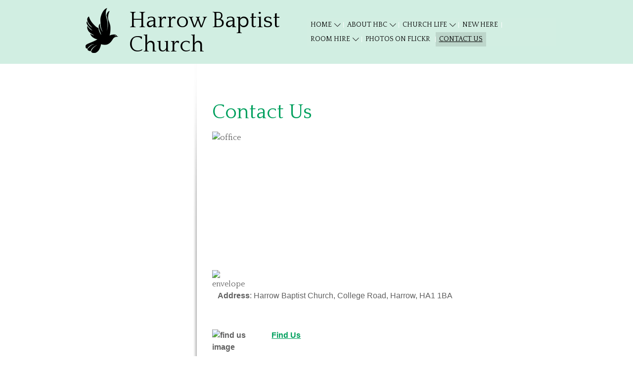

--- FILE ---
content_type: text/html
request_url: https://www.harrow-baptist.org.uk/356762111186.htm
body_size: 2348
content:
<!DOCTYPE html>
<html class="no-js">

<head>
<meta http-equiv="Content-Type" content="text/html; charset=UTF-8" />
<meta name="viewport" content="width=device-width, initial-scale=1">
<title>Contact Us - Harrow Baptist Church</title>
<script src="https://ajax.googleapis.com/ajax/libs/jquery/1.8.3/jquery.min.js"></script>
<script src="https://t.y73.org/js/master.js"></script>
<meta name="description" content="Harrow Baptist Church a town centre church open throughout the week with a welcome for all" />
<meta name="keywords" content="church,rooms,hire,function,concert,hall,charity,meeting,rent,public" />

<link rel="stylesheet" type="text/css" href="https://t.y73.org/2/1/1/0/styles-84f3c1.css?v=1765316510470" />

<script src='https://t.y73.org/2/1/1/0/modernizr.min.js'></script>

<!-- Google Fontery-->
<link href='https://fonts.googleapis.com/css?family=Quattrocento:400,700' rel='stylesheet' type='text/css'>
<link rel="stylesheet" href="https://maxcdn.bootstrapcdn.com/font-awesome/4.3.0/css/font-awesome.min.css">

<!-- Responsive nav -->
<!--[if gt IE 8]>
<link rel='stylesheet' href='https://t.y73.org/2/1/1/0/responsive-nav.css'>
<script src='https://t.y73.org/2/1/1/0/responsive-nav.min.js'></script>
<![endif]-->
<!--[if !IE]> -->
<link rel='stylesheet' href='https://t.y73.org/2/1/1/0/responsive-nav.css'>
<script src='https://t.y73.org/2/1/1/0/responsive-nav.min.js'></script>
<!-- <![endif]-->

<!--[if lte IE 8]>
<script src='https://t.y73.org/2/1/1/0/respond.js'></script>
<![endif]-->
<link rel="stylesheet" type="text/css" href="stylesheet.css?v=1765316510470" /><style type='text/css'></style>
</head>

<body class="page-5d819143 parent-00000000  t-2110">
<div id="wrapper">
<header role="banner" id="banner">
	<div class="container">
		<nav class="nav-collapse">
		<ul><li><a href='welcome.htm'>Home</a></li> <li><a href='abouthbc.htm'>About HBC</a></li> <li><a href='churchlife.htm'>Church Life</a></li> <li><a href='newhere.htm'>New Here</a></li> <li><a href='roomhire.htm'>Room Hire</a></li> <li><a href='https://www.flickr.com/photos/140514054@N07/albums/with/72157665268985613' target='_blank'>Photos on Flickr&nbsp;</a></li> <li class='current'><span>Contact Us</span><!--bbt_menu2--></li> </ul>
		</nav>
		<a href="#" class="homelink">
				<h1><img src="https://t.y73.org/2/1/1/0/logo.png" alt=""> Harrow Baptist Church</h1>
		</a>
	</div>
</header>
<div class="container">
<div class="content_main">
	<h1>Contact Us</h1><p><img src="https://docs-eu.livesiteadmin.com/99eed3ec-1559-4e7f-916c-941c837ee80f/e44c5884282ee8b0feee714eb3fac457.jpg" alt="office" title="office" align="left" border="0" width="400" height="266" style="margin-left: 0px; margin-right: 0px;"><br></p><p><br></p><p><br></p><p><br></p><p><br></p><p><br></p><p><br></p><p><img src="https://docs-eu.livesiteadmin.com/99eed3ec-1559-4e7f-916c-941c837ee80f/43aae99f06158060ecaa0f16f87b2878.jpg" alt="envelope " title="envelope " align="left" border="0" width="80" height="80" style="margin-left: 0px; margin-right: 0px;"><br></p><p><b><font face="Arial">&nbsp; &nbsp;</font></b><b style="font-size: 16px; line-height: 1.5;"><font face="Arial">Address</font></b><font face="Arial" style="line-height: 1.5; ">: Harrow Baptist Church, College Road, Harrow, HA1
1BA</font></p><p><font face="Arial" style="line-height: 1.5; "><br></font></p><p><font face="Arial"><b>&nbsp;<img src="https://docs-eu.livesiteadmin.com/99eed3ec-1559-4e7f-916c-941c837ee80f/5487bb67da24dc94d8fe6b5a30ff6275.jpg" alt="find us image" title="find us image" align="left" border="0" width="100" height="77" style="margin-left: 0px; margin-right: 0px;"> &nbsp; &nbsp;<a href="findus.htm">Find Us</a></b>&nbsp;</font></p><p>



</p><p><font face="Arial"><b><br></b></font></p><p><font face="Arial"><b><br></b></font></p><p><b style="font-family: Arial; font-size: 16px; line-height: 1.5;"><img src="https://docs-eu.livesiteadmin.com/99eed3ec-1559-4e7f-916c-941c837ee80f/85d0223e4d369e7f06f2063e034b4abe.jpg" alt="telephone image" title="telephone image" align="left" border="0" width="80" height="150" style="margin-left: 0px; margin-right: 0px;">Telephone:</b><span style="font-family: Arial; font-size: 16px; line-height: 1.5;"> 020 8863 7837</span><br></p><p><font face="Arial">The church office is open most mornings Monday to Friday.&nbsp; When we are not available please leave a message on the&nbsp;answer phone&nbsp;and we will get back to you as soon as we can.&nbsp;<br></font></p><p><font face="Arial"><br></font></p><p><b style="font-family: Arial; font-size: 16px; line-height: 1.5;">&nbsp;e mail</b><span style="font-family: Arial; font-size: 16px; line-height: 1.5;">&nbsp;</span><font face="Arial"><b>&nbsp;&nbsp;<img src="https://docs-eu.livesiteadmin.com/99eed3ec-1559-4e7f-916c-941c837ee80f/cd2e918a5bd72b2142054caa797122fb.jpg" alt="e mail logo" title="e mail logo" align="left" border="0" width="80" height="100" style="margin-left: 0px; margin-right: 0px;"></b></font></p><p><font face="Arial"><br></font></p><p><span style="font-family: Arial; font-size: 16px; line-height: 1.5;"><br>General enquiries :&nbsp;</span><span style="font-family: Arial; font-size: 16px; line-height: 1.5;">office &nbsp; &nbsp; &nbsp; &nbsp; &nbsp;&nbsp;</span><font face="Arial"><a href="javascript:safeMail('hbc1office','aol.com')">hbc1office@aol.com</a></font><br></p><p><font face="Arial">Room Bookings : office manager &nbsp;<a href="javascript:safeMail('hbc1manager','aol.com')">hbc1manager@aol.com</a></font></p><p><b style="font-family: Arial; font-size: 16px; line-height: 1.5;">Charity Number &nbsp;</b><span style="font-family: Arial; font-size: 16px; line-height: 1.5;">1129832</span></p><p><b style="font-family: Arial; font-size: 16px; line-height: 1.5;">Webmaster:</b><span style="font-family: Arial; font-size: 16px; line-height: 1.5;">&nbsp; </span><span style="font-family: Arial; font-size: 16px; line-height: 1.5;">Any
feedback about this website and to report broken links is most welcome.</span><span style="font-family: Arial; font-size: 16px; line-height: 1.5;">&nbsp;
</span><span style="font-family: Arial; font-size: 16px; line-height: 1.5;">Please </span><span style="font-family: Arial; line-height: 1.5; ">email</span><span style="font-family: Arial; font-size: 16px; line-height: 1.5;"> the webmaster</span><span style="font-family: Arial; font-size: 16px; line-height: 1.5;">&nbsp; <a href="javascript:safeMail('hbcwebmaster','hotmail.co.uk')">hbcwebmaster@hotmail.co.uk</a></span></p><p><font face="Arial"><a href="https://docs-eu.livesiteadmin.com/99eed3ec-1559-4e7f-916c-941c837ee80f/data-protection-policy--aj-1.5.18.pdf" target="_self">Data Protection Policy</a></font><br></p><p><a href="privacynotice.htm" target="_self">Privacy Notice</a><br></p><p></p>
</div>
<div class="content_sub">
	<nav>
		<!--bbt_menu2-->
	</nav>
</div>
</div>
<footer role="contentinfo" id="sitefooter">
	<div class="container">
		<!--<div class="one">
			<h3>Follow Us</h3>
			<ul class="social">
				<li class="pinterest"><a href="https://www.facebook.com/church.website"><i class="fa fa-pinterest"></i><span> Pinterest</span></a></li>
				<li class="youtube"><a href="https://www.facebook.com/church.website"><i class="fa fa-youtube"></i><span> YouTube</span></a></li>
				<li class="facebook"><a href="https://www.facebook.com/church.website"><i class="fa fa-facebook"></i><span> Facebook</span></a></li>
				<li class="twitter"><a href="https://twitter.com/church123"><i class="fa fa-twitter"></i><span> Twitter</span></a></li>
			</ul>
		</div>-->
		<div class="two">
			<h3>Find Us</h3>
			<address>
				<p class='address1'>College Road&nbsp;</p><p class='address3'>Harrow&nbsp;</p><p class='address4'>Middlesex&nbsp;</p><p class='address5 postcode'>HA1 1BA&nbsp;</p>
			</address>
			
		</div>
		<div class="three email">
			<h3>Email Us</h3>
			<a href="javascript:safeMail('Hbc1office','aol.com');">Email Us</a>
		</div>
		<div class="four">
			<h3>Phone</h3>
			<p class="tel">Tel: 020 8863 7837</p>
          <p></p>
		</div>
	</div>
	<div style="clear: both"></div>

</footer>
<div style="clear: both"></div>
</div>
<script>
if (!window.jQuery) {
    document.write('<script src="https://ajax.aspnetcdn.com/ajax/jQuery/jquery-1.8.3.min.js"><\/script>');
}
</script>
<script src="sitemap.ul.js?v=1765316510470"></script>
<script src='https://t.y73.org/2/1/1/0/app.js'></script>
  
</body>
</html>

--- FILE ---
content_type: text/css
request_url: https://t.y73.org/2/1/1/0/styles-84f3c1.css?v=1765316510470
body_size: 3952
content:
/* 
html5doctor.com Reset Stylesheet
v1.6.1
Last Updated: 2010-09-17
Author: Richard Clark - http://richclarkdesign.com 
Twitter: @rich_clark
*/
html, body, div, span, object, iframe,
h1, h2, h3, h4, h5, h6, p, blockquote, pre,
abbr, address, cite, code,
del, dfn, em, img, ins, kbd, q, samp,
small, strong, sub, var,
b, i,
dl, dt, dd, ol, ul, li,
fieldset, form, label, legend,
table, caption, tbody, tfoot, thead, tr, th, td,
article, aside, canvas, details, figcaption, figure,
footer, header, hgroup, menu, nav, section, summary,
time, mark, audio, video {
  margin: 0;
  padding: 0;
  border: 0;
  outline: 0;
  font-size: 100%;
  vertical-align: baseline;
  background: transparent; }

html {
  -ms-text-size-adjust: 100%;
  -webkit-text-size-adjust: 100%; }

body {
  line-height: 1; }

article, aside, details, figcaption, figure,
footer, header, hgroup, menu, nav, section {
  display: block; }

nav ul {
  list-style: none; }

blockquote, q {
  quotes: none; }

blockquote:before, blockquote:after,
q:before, q:after {
  content: '';
  content: none; }

a {
  margin: 0;
  padding: 0;
  font-size: 100%;
  vertical-align: baseline;
  background: transparent; }

ins {
  background-color: #ff9;
  color: #000;
  text-decoration: none; }

mark {
  background-color: #ff9;
  color: #000;
  font-style: italic;
  font-weight: bold; }

del {
  text-decoration: line-through; }

abbr[title], dfn[title] {
  border-bottom: 1px dotted;
  cursor: help; }

table {
  border-collapse: collapse;
  border-spacing: 0; }

hr {
  display: block;
  height: 1px;
  border: 0;
  border-top: 1px solid #cccccc;
  margin: 1em 0;
  padding: 0; }

input, select {
  vertical-align: middle; }

address {
  font-style: normal; }

/* Church 123 Styles */
html {
  height: 100%; }

body {
  font-family: "Quattrocento", serif;
  line-height: 1.4;
  background: white; }

a {
  text-decoration: none;
  color: white; }
  a:hover {
    color: #e6e6e6;
    text-decoration: underline; }

img {
  max-width: 100%;
  height: auto; }

iframe, embed, object{
  max-width: 100%;
}

#banner {
  color: white;
  background: #d1eee2; }
  #banner .container:after {
    content: " ";
    display: table;
    clear: both; }
  #banner a.homelink {
    clear: both;
    padding: 18px 11px;
    display: block;
    color: black;
    font-weight: 400;
    text-align: center; }
    #banner a.homelink:hover {
      text-decoration: none; }
    #banner a.homelink img {
      display: block;
      margin: 0 auto 5px; }
  #banner h1 {
    font-size: 38px;
    line-height: 1.1;
    font-weight: 300;
    margin-bottom: 5px; }

/*Navigation*/
.nav-toggle {
  display: block;
  clear: both;
  color: white;
  padding: 6px 5px 8px;
  font-size: 18px;
  letter-spacing: 1px;
  font-family: "Quattrocento", serif;
  background: #00a05e;
  text-transform: uppercase;
  text-align: center; }
  .nav-toggle:hover {
    color: white; }
  .nav-toggle::before {
    content: "";
    background: url(menu-icon.png) no-repeat center;
    height: 17px;
    width: 25px;
    display: inline-block;
    margin-right: 10px;
    position: relative;
    top: 2px; }

#banner nav {
  background: #00a05e;
  font-family: "Quattrocento", serif;
  padding: 0 2%; }
  #banner nav > ul {
    background: rgba(255, 255, 255, 0.1); }
  #banner nav a {
    color: white;
    padding: 5px;
    border-bottom: 1px solid rgba(255, 255, 255, 0.3);
    display: block;
    font-weight: normal; }
    #banner nav li.current > a {
      background-color: rgba(255, 255, 255, 0.3); }
  #banner nav ul > li a {
    font-size: 16px;
    padding-left: 10px; }
  #banner nav ul ul {
    padding-left: 1em; }
  #banner nav ul ul,
  #banner nav ul li:hover ul,
  #banner nav ul li.sfHover ul {
    display: block;
    position: relative; }

/*Footer*/
#sitefooter {
  background: #006d40;
  color: white;
  font-size: 15px;
  font-family: "Quattrocento", serif;
  padding: 18px 11px 24px;
  text-align: center; }
  #sitefooter .container > div {
    margin-bottom: 1.5em; }
  #sitefooter a {
    color: white; }
  #sitefooter a:hover {
    color: white; }
  #sitefooter ul {
    list-style-type: none; }
  #sitefooter h3 {
    font-weight: 400;
    font-size: 20px;
    margin-bottom: 8px; }
  #sitefooter .social li {
    display: inline; }
  #sitefooter .social a {
    display: inline-block;
    margin-right: 7px !important;
    text-align: center;
    height: 30px;
    width: 35px;
    color: white;
    padding: 5px 0 0; }
    #sitefooter .social a i {
      font-size: 26px; }
  #sitefooter .social .pinterest a {
    background: #cb1e25; }
  #sitefooter .social .youtube a {
    background: #ff3330; }
  #sitefooter .social .twitter a {
    background: #2baae1; }
  #sitefooter .social .facebook a {
    background: #3b5a9b; }
    #sitefooter .social .facebook a i {
      position: relative;
      left: 1px; }
  #sitefooter .social span {
    /*Show to Screen Reader Only*/
    position: absolute;
    left: -10000px;
    top: auto;
    width: 1px;
    height: 1px;
    overflow: hidden; }
  #sitefooter .tel a {
    background: none;
    padding: 0; }
  #sitefooter address {
    margin-bottom: .5em; }

.content_sub nav > ul {
  margin: 0 0; }
.content_sub nav > ul > li {
  padding: 0;
  margin-bottom: 10px;
  /*L3*/ }
  .content_sub nav > ul > li ul {
    padding-left: 1em; }
    .content_sub nav > ul > li ul a,
    .content_sub nav > ul > li ul span {
      font-weight: 300;
      font-size: 16px; }
.content_sub nav a,
.content_sub nav span {
  color: #00a05e;
  font-size: 18px;
  font-weight: 300;
  padding: 10px 16px 10px 30px;
  display: block;
  background: #ededed url(double-arrow-sprite-green.png) no-repeat 8px 16px;
  }
  .content_sub nav a:hover {
    background-color: #adadad;
    background-position: 8px -485px;
    color: white;
    text-decoration: none; }
.content_sub nav li.current{
	background-color: #bababa;
}
.content_sub nav li.current > a,
.content_sub nav li.current > span  {
  background-color: #bababa;
  background-position: 8px -485px;
  color: white;
  text-decoration: none; }
.content_sub nav li.current ul li a,
.content_sub nav li.current ul li span{
  margin-bottom: 0;
  padding: 5px 16px 5px 30px;
  background: none;
  color: #fff;
}
.content_sub nav li.current ul li.current > a,
.content_sub nav li.current ul li.current > span{
  background: rgba(0,0,0, .15); 
}
.content_sub nav li.current > ul > li > a:hover{
  background: rgba(0,0,0, .1);	  
}
.content_sub nav ul > li.current > span > a{
  padding: 0;
  background: none;
  color: #fff;
}

.content_main {
  color: #606060;
  background: white;
  padding: 3%;
  font-size: 14px; }
  .content_main h1 {
    color: #00a05e;
    font-size: 41px;
    margin-bottom: .25em;
    font-weight: 400; }
  .content_main h2 {
    color: #00a05e;
    font-weight: 700;
    font-size: 22px;
    margin-bottom: .5em; }
  .content_main h3 {
    font-weight: 700;
    font-size: 1.1em;
    margin-bottom: .5em; }
  .content_main h4, .content_main h5, .content_main h6 {
    font-weight: 700;
    font-size: 16px; }
  .content_main p, .content_main ul, .content_main ol, .content_main dl {
    margin-bottom: 1em;
    line-height: 1.5;
    font-size: 16px;
    font-weight: 400;
}
  .content_main ol, .content_main ul {
    padding-left: 1.4em; }
  .content_main blockquote {
    background: #ededed;
    padding: 5px 10px;
    border-left: 3px solid #00a05e;
    margin-bottom: 2em; }
    .content_main blockquote p:last-of-type {
      margin-bottom: 0; }
  .content_main table th,
  .content_main table td {
    padding: 5px; }
  .content_main a {
    text-decoration: underline;
    color: #00a05e; }
    .content_main a:hover, .content_main a:active {
      color: #006d40; }
    .content_main a:visited {
      color: #00ba6d; }

/*Home*/
body.home {
  background: white;
  color: black; }
  body.home #banner .container {
    background: white url(bg_country.jpg) no-repeat top;
    min-height: 288px; }
  body.home .content_home {
    padding: 14px; }
    body.home .content_home h1 {
      text-align: center;
      font-weight: normal;
      font-family: "Quattrocento", serif;
      font-size: 30px;
      padding: 20px 0; }
    body.home .content_home p {
      text-align: center;
      padding: 10px 10px 20px;
      font-size: 20px; }
    body.home .content_home ul {
      list-style-type: none; }
      body.home .content_home ul li {
        margin-bottom: 14px; }
      body.home .content_home ul li a {
        background: #00a05e url(double-arrow.png) top right no-repeat;
        color: white;
        font-weight: 300;
        text-align: center;
        font-size: 20px;
        padding: 13px 50px;
        display: block;
        border-radius: 15px; }
        body.home .content_home ul li a:hover {
          background-color: #00874f;
          text-decoration: none; }

/*Taller header area on home page, footer in two columns, home buttons in two columns*/
@media only screen and (min-width: 480px) {
  body.home #banner .container {
    background: white url(bg_country.jpg) no-repeat top;
    background-size: cover;
    min-height: 430px; }

  #sitefooter {
    overflow: hidden;
    clear: both;
    width: 100%;
    padding-left: 0;
    padding-right: 0; }
    #sitefooter .container > div {
      width: 50%;
      float: left;
      position: relative;
      padding-top: 20px; }
    #sitefooter .one {
      padding-top: 30px; }
    #sitefooter .social li:last-child a {
      margin-right: 0; }

  body.home .content_home ul {
    list-style-type: none; }
    body.home .content_home ul li {
      margin-bottom: 14px;
      float: left;
      width: 40%;
      margin: 0 5% 34px; }
    body.home .content_home ul li a {
      text-align: left;
      font-size: 22px;
      padding: 13px 30px 13px 15px;
      background-position: 113% 0;
      display: block; } }
/* Styles for tablet */
/* Full menu, but only along the top*/
@media only screen and (min-width: 40em) {
  body {
    background: white; }

  .container, #banner nav ul {
    margin: 0 auto;
    max-width: 970px; }

  #banner {
    text-align: left; }
    #banner .container {
      width: 100%;
      padding-left: 0;
      padding-right: 0; }
    #banner a.homelink {
      position: relative;
      text-align: left;
      padding-left: 18px;
      margin-left: 18px;
      float: left;
      position: relative; }
      #banner a.homelink h1 {
        margin-left: 70px;
        font-size: 45px; }
      #banner a.homelink img {
        display: inline;
        margin-right: 20px;
        vertical-align: middle;
        position: absolute;
        top: 16px;
        left: 0;
        max-height: 100px; }

  body #banner nav {
    overflow: visible;
    background: none; }
    body #banner nav ul ul,
    body #banner nav ul li:hover ul,
    body #banner nav ul li.sfHover ul {
      display: none;
      position: absolute;
      left: -999em; }
    body #banner nav * {
      background: none; }
    body #banner nav > ul {
      margin-bottom: 0;
      height: 1px; }
      body #banner nav > ul:after {
        content: " ";
        display: block;
        height: 0;
        clear: both;
        overflow: hidden;
        visibility: hidden; }
      body #banner nav > ul > li {
        display: block;
        width: auto;
        float: left;
        position: relative; }
        body #banner nav > ul > li.current > a,         body #banner nav > ul > li.current > a:hover {
          background-color: rgba(0, 0, 0, 0.1); }
        body #banner nav > ul > li.sfHover > ul {
          left: 10px;
          display: block; }
          body #banner nav > ul > li.sfHover > ul li.sfHover > ul {
            left: 200px;
            top: 0; }
          body #banner nav > ul > li.sfHover > ul li.sfHover:first-child > ul {
            top: 10px; }
            body #banner nav > ul > li.sfHover > ul li.sfHover:first-child > ul li.sfHover > ul {
              top: 0; }
        body #banner nav > ul > li.edge0.sfHover > ul {
          left: auto;
          right: 10px;
          background: url(dropdown-arrow.png) no-repeat 90% 0 !important; }
          body #banner nav > ul > li.edge0.sfHover > ul li.sfHover > ul {
            left: auto;
            right: 200px; }
        body #banner nav > ul > li > a {
          color: black;
          display: block;
          float: left;
          border-bottom: 0;
          font-size: 14px;
          text-transform: uppercase;
          padding: 5px .5em;
          font-family: "Quattrocento", serif; }
          body #banner nav > ul > li.current > a {
            background-color: none;
            text-decoration: underline; }
          body #banner nav > ul > li.current > a:hover {
            color: black; }
          body #banner nav > ul > li > a:hover {
            background: none;
            text-decoration: underline; }
          body #banner nav > ul > li > a.sf-with-ul {
            background-image: url(down_arrow.png);
            background-position: right;
            background-repeat: no-repeat;
            padding-right: 23px; }
        body #banner nav > ul > li > a:after {
          border-right: 1px solid #fff;
          content: '';
          display: inline;
          background: #fff;
          position: relative;
          left: 7px;
          top: -1px;
          height: 7px;
          font-size: 10px; }
        body #banner nav > ul > li > a.sf-with-ul:after {
          right: -23px;
          left: auto; }
        body #banner nav > ul > li:last-of-type a:after {
          display: none; }
      body #banner nav > ul > li > ul {
        background: url(dropdown-arrow.png) no-repeat 10px 0 !important;
        padding-top: 12px !important; }
      body #banner nav > ul ul {
        position: absolute;
        top: 30px;
        left: -999em;
        background: #606060;
        width: 200px;
        z-index: 100;
        padding: 0;
        margin: 0;
        box-shadow: 0px 3px 9px rgba(0, 0, 0, 0.1); }
        body #banner nav > ul ul li {
          margin: 0;
          padding: 0;
          float: none;
          background-color: #606060;
          font-style: normal;
          position: relative; }
          body #banner nav > ul ul li:first-child {
            padding-top: 10px; }
          body #banner nav > ul ul li:last-child {
            padding-bottom: 10px; }
          body #banner nav > ul ul li ul li:first-child {
            padding-top: 0; }
          body #banner nav > ul ul li ul li:last-child {
            padding-bottom: 0; }
        body #banner nav > ul ul a {
          color: white;
          display: block;
          padding: 10px 10px 10px 30px;
          background: url(double-arrow-sprite-green.png) no-repeat 8px -486px;
          font-size: 16px;
          float: none;
          font-family: "Quattrocento", serif;
          text-align: left;
          border-bottom: none;
          position: relative; }
          body #banner nav > ul ul a:hover, body #banner nav > ul ul li.current > a:hover {
            background-color: #2d2d2d;
            text-decoration: none; }
          body #banner nav > ul ul li.current > a {
            background-color: rgba(0,0,0,.2); }
          body #banner nav > ul ul a.sf-with-ul {
            padding-right: 18px; }
          body #banner nav > ul ul a.sf-with-ul:after {
            background-image: url(plus.png);
            background-repeat: no-repeat;
            content: " ";
            display: block;
            position: absolute;
            height: 13px;
            width: 13px;
            right: 5px;
            top: 13px;
            z-index: 100; }

  .content_sub {
    width: 25%;
    float: left;
    padding-top: 109px; }

  .content_main {
    width: 67%;
    padding: 40px 4% 2%;
    float: right;
    background: url(content-shadow.png) no-repeat top left;
    position: relative;
    left: -7px;
    min-height: 898px;
    margin-bottom: 100px; }
    .content_main h2 {
      font-size: 22px; }

  /*Make the footer stick*/
  #wrapper {
    position: relative;
    min-height: 100%; }

  body, html {
    height: 100%; }

  #wrapper #sitefooter {
    position: absolute;
    bottom: 0; }
    #wrapper #sitefooter div {
      margin-bottom: 0; }

  .content_main {
    padding-bottom: 200px; }

  /*Home*/
  body.home {
    background: white url(bg_country.jpg) no-repeat top;
    color: black; }
    body.home #banner {
      background: none; }
    body.home #banner .container {
      background: none;
      min-height: 0; }
    body.home #wrapper > .container {
      padding-bottom: 300px !important; }
    body.home .content_home {
      float: none;
      background: white;
      width: 545px;
      margin: 60px auto 0;
      padding: 14px;
      overflow: hidden;
      border-radius: 10px; }
      body.home .content_home h1 {
        text-align: center;
        font-weight: normal;
        font-family: "Quattrocento", serif;
        font-size: 40px;
        padding: 10px 0;
        font-weight: 300;
        line-height: 1.2;
        margin-bottom: 30px; }
      body.home .content_home h2 {
        font-size: 50px; }
      body.home .content_home ul li a {
        background-position: 110% 0; }
    body.home #sitefooter {
      background: rgba(0, 0, 0, 0.5); }
      body.home #sitefooter div {
        background: none; } }
/* Styles for desktop */
/* Four column footer, menu comes alongside logo*/
@media only screen and (min-width: 1024px) {
  #banner .container {
    position: relative;
    padding-bottom: 1em;
    width: 970px;
    clear: none;
    padding-top: 0;
    padding-bottom: 0; }
  #banner .homelink {
    max-width: 43%;
    float: left;
    margin-bottom: -10px;
    clear: none !important; }
  #banner nav {
    z-index: 100;
    width: 52%;
    padding: 0;
    float: right; }
    #banner nav ul {
      text-align: left;
      position: relative;
      top: 36px; }

  #sitefooter .container > div {
    width: 25%;
    width: 33.333333%;
    float: left;
    position: relative;
    background: url(footer-divide.png) no-repeat top left;
    min-height: 160px; }
  #sitefooter .container > div:first-of-type {
    background: none; }
  #sitefooter .one {
    padding-top: 0; }

  .content_main {
    padding-top: 70px; }
    .content_main h1 {
      font-family: "Quattrocento", serif; }

  .content_sub {
    padding-top: 139px; } }
@media only screen and (min-width: 1270px) {
  body {
    background-size: auto; } }

#sitefooter .email a::before { content: "Click to "; }
#sitefooter .email a { text-decoration: underline; }

@media only screen and (min-width: 1024px) {
	/*Banner Fix*/
	#banner ul{
		height: auto !important;
		background: #d2eee2 !important;
	}
}

--- FILE ---
content_type: application/javascript
request_url: https://www.harrow-baptist.org.uk/sitemap.ul.js?v=1765316510470
body_size: 422
content:
menuUL="<ul><li><a href='https://www.harrow-baptist.org.uk/welcome.htm'>Home</a><ul><li><a href='https://www.harrow-baptist.org.uk/whatson.htm'>What&#39;s On</a></li><li><a href='https://www.harrow-baptist.org.uk/findus.htm'>Find Us</a></li><li><a href='https://www.harrow-baptist.org.uk/accessdifficulties.htm'>Access Difficulties</a></li><li><a href='https://www.harrow-baptist.org.uk/seekinggod.htm'>Seeking God</a></li><li><a href='https://www.harrow-baptist.org.uk/andrewsblog.htm'>Andrew&#39;s Blog</a></li></ul></li><li><a href='https://www.harrow-baptist.org.uk/abouthbc.htm'>About HBC</a><ul><li><a href='https://www.harrow-baptist.org.uk/aboutus.htm'>About Us</a></li><li><a href='https://www.harrow-baptist.org.uk/ourteam.htm'>Our Team</a></li><li><a href='https://www.harrow-baptist.org.uk/whatwebelieve.htm'>What We Believe</a></li><li><a href='https://www.harrow-baptist.org.uk/ourhistory.htm'>Our Story</a><ul><li><a href='https://www.harrow-baptist.org.uk/bicentenaryyear2006.htm'>Bicentenary Year 2006 Photographs and Audio</a></li></ul></li><li><a href='https://www.harrow-baptist.org.uk/godsworld.htm'>God&#39;s World</a></li><li><a href='https://www.harrow-baptist.org.uk/getinvolved.htm'>Get Involved</a></li><li><a href='https://www.harrow-baptist.org.uk/policiesprocedures.htm'>Policies & Procedures</a></li></ul></li><li><a href='https://www.harrow-baptist.org.uk/churchlife.htm'>Church Life</a><ul><li><a href='https://www.harrow-baptist.org.uk/churchweek.htm'>The Church Week</a></li><li><a href='https://www.harrow-baptist.org.uk/lifeevents.htm'>Life Events</a></li><li><a href='https://www.harrow-baptist.org.uk/637569606304.htm'>4 U</a></li><li><a href='https://www.harrow-baptist.org.uk/coffeemornings.htm'>Coffee Mornings</a></li><li><a href='https://www.harrow-baptist.org.uk/youngonestoddlergroup.htm'>Young Ones Toddler Group</a></li><li><a href='https://www.harrow-baptist.org.uk/musicclub.htm'>Music club</a></li><li><a href='https://www.harrow-baptist.org.uk/girlguiding.htm'>Girl Guiding</a></li></ul></li><li><a href='https://www.harrow-baptist.org.uk/newhere.htm'>New Here</a></li><li><a href='https://www.harrow-baptist.org.uk/roomhire.htm'>Room Hire</a><ul><li><a href='https://www.harrow-baptist.org.uk/sanctuary.htm'>sanctuary</a></li><li><a href='https://www.harrow-baptist.org.uk/largehall.htm'>large hall</a></li><li><a href='https://www.harrow-baptist.org.uk/smallhall.htm'>small hall</a></li><li><a href='https://www.harrow-baptist.org.uk/kitchen.htm'>kitchen</a></li><li><a href='https://www.harrow-baptist.org.uk/foyer.htm'>foyer</a></li><li><a href='https://www.harrow-baptist.org.uk/foyerandkitchenleadingtopercevalsq.htm'>Foyer and kitchen leading to Perceval Sq.</a></li><li><a href='https://www.harrow-baptist.org.uk/upstairskitchen.htm'>upstairs kitchen and foyer</a></li><li><a href='https://www.harrow-baptist.org.uk/rooms123.htm'>rooms 1 2 3</a></li><li><a href='https://www.harrow-baptist.org.uk/roomfour.htm'>room 4</a></li><li><a href='https://www.harrow-baptist.org.uk/termsandconditionsofroomhire.htm'>Terms and Conditions of Room Hire</a></li></ul></li><li><a href='https://www.flickr.com/photos/140514054@N07/albums/with/72157665268985613' target='_blank'>Photos on Flickr&nbsp;</a></li><li><a href='https://www.harrow-baptist.org.uk/356762111186.htm'>Contact Us</a></li></ul>";

--- FILE ---
content_type: application/javascript
request_url: https://t.y73.org/2/1/1/0/responsive-nav.min.js
body_size: 2113
content:
!function(e,t,n){"use strict";var i=function(i,s){var o=!!t.getComputedStyle;o||(t.getComputedStyle=function(e){return this.el=e,this.getPropertyValue=function(t){var n=/(\-([a-z]){1})/g;return"float"===t&&(t="styleFloat"),n.test(t)&&(t=t.replace(n,function(){return arguments[2].toUpperCase()})),e.currentStyle[t]?e.currentStyle[t]:null},this});var a,r,c,l,h,u,p=function(e,t,n,i){if("addEventListener"in e)try{e.addEventListener(t,n,i)}catch(s){if("object"!=typeof n||!n.handleEvent)throw s;e.addEventListener(t,function(e){n.handleEvent.call(n,e)},i)}else"attachEvent"in e&&("object"==typeof n&&n.handleEvent?e.attachEvent("on"+t,function(){n.handleEvent.call(n)}):e.attachEvent("on"+t,n))},d=function(e,t,n,i){if("removeEventListener"in e)try{e.removeEventListener(t,n,i)}catch(s){if("object"!=typeof n||!n.handleEvent)throw s;e.removeEventListener(t,function(e){n.handleEvent.call(n,e)},i)}else"detachEvent"in e&&("object"==typeof n&&n.handleEvent?e.detachEvent("on"+t,function(){n.handleEvent.call(n)}):e.detachEvent("on"+t,n))},v=function(e){if(e.children.length<1)throw new Error("The Nav container has no containing elements");for(var t=[],n=0;n<e.children.length;n++)1===e.children[n].nodeType&&t.push(e.children[n]);return t},f=function(e,t){for(var n in t)e.setAttribute(n,t[n])},m=function(e,t){0!==e.className.indexOf(t)&&(e.className+=" "+t,e.className=e.className.replace(/(^\s*)|(\s*$)/g,""))},g=function(e,t){var n=new RegExp("(\\s|^)"+t+"(\\s|$)");e.className=e.className.replace(n," ").replace(/(^\s*)|(\s*$)/g,"")},y=function(e,t,n){for(var i=0;i<e.length;i++)t.call(n,i,e[i])},E=e.createElement("style"),C=e.documentElement,T=function(t,n){var i;this.options={animate:!0,transition:284,label:"Menu",insert:"before",customToggle:"",closeOnNavClick:!1,openPos:"relative",navClass:"nav-collapse",navActiveClass:"js-nav-active",jsClass:"js",init:function(){},open:function(){},close:function(){}};for(i in n)this.options[i]=n[i];if(m(C,this.options.jsClass),this.wrapperEl=t.replace("#",""),e.getElementById(this.wrapperEl))this.wrapper=e.getElementById(this.wrapperEl);else{if(!e.querySelector(this.wrapperEl))throw new Error("The nav element you are trying to select doesn't exist");this.wrapper=e.querySelector(this.wrapperEl)}this.wrapper.inner=v(this.wrapper),r=this.options,a=this.wrapper,this._init(this)};return T.prototype={destroy:function(){this._removeStyles(),g(a,"closed"),g(a,"opened"),g(a,r.navClass),g(a,r.navClass+"-"+this.index),g(C,r.navActiveClass),a.removeAttribute("style"),a.removeAttribute("aria-hidden"),d(t,"resize",this,!1),d(t,"focus",this,!1),d(e.body,"touchmove",this,!1),d(c,"touchstart",this,!1),d(c,"touchend",this,!1),d(c,"mouseup",this,!1),d(c,"keyup",this,!1),d(c,"click",this,!1),r.customToggle?c.removeAttribute("aria-hidden"):c.parentNode.removeChild(c)},toggle:function(){l===!0&&(u?this.close():this.open())},open:function(){u||(g(a,"closed"),m(a,"opened"),m(C,r.navActiveClass),m(c,"active"),a.style.position=r.openPos,f(a,{"aria-hidden":"false"}),u=!0,r.open())},close:function(){u&&(m(a,"closed"),g(a,"opened"),g(C,r.navActiveClass),g(c,"active"),f(a,{"aria-hidden":"true"}),r.animate?(l=!1,setTimeout(function(){a.style.position="absolute",l=!0},r.transition+10)):a.style.position="absolute",u=!1,r.close())},resize:function(){"none"!==t.getComputedStyle(c,null).getPropertyValue("display")?(h=!0,f(c,{"aria-hidden":"false"}),a.className.match(/(^|\s)closed(\s|$)/)&&(f(a,{"aria-hidden":"true"}),a.style.position="absolute"),this._createStyles(),this._calcHeight()):(h=!1,f(c,{"aria-hidden":"true"}),f(a,{"aria-hidden":"false"}),a.style.position=r.openPos,this._removeStyles())},handleEvent:function(e){var n=e||t.event;switch(n.type){case"touchstart":this._onTouchStart(n);break;case"touchmove":this._onTouchMove(n);break;case"touchend":case"mouseup":this._onTouchEnd(n);break;case"click":this._preventDefault(n);break;case"keyup":this._onKeyUp(n);break;case"focus":case"resize":this.resize(n);var i=this;setTimeout(function(){i.resize()},400)}},_init:function(){this.index=n++,m(a,r.navClass),m(a,r.navClass+"-"+this.index),m(a,"closed"),l=!0,u=!1,this._closeOnNavClick(),this._createToggle(),this._transitions(),this.resize();var i=this;setTimeout(function(){i.resize()},20),p(t,"resize",this,!1),p(t,"focus",this,!1),p(e.body,"touchmove",this,!1),p(c,"touchstart",this,!1),p(c,"touchend",this,!1),p(c,"mouseup",this,!1),p(c,"keyup",this,!1),p(c,"click",this,!1),r.init()},_createStyles:function(){E.parentNode||(E.type="text/css",e.getElementsByTagName("head")[0].appendChild(E))},_removeStyles:function(){E.parentNode&&E.parentNode.removeChild(E)},_createToggle:function(){if(r.customToggle){var t=r.customToggle.replace("#","");if(e.getElementById(t))c=e.getElementById(t);else{if(!e.querySelector(t))throw new Error("The custom nav toggle you are trying to select doesn't exist");c=e.querySelector(t)}}else{var n=e.createElement("a");n.innerHTML=r.label,f(n,{href:"#","class":"nav-toggle"}),"after"===r.insert?a.parentNode.insertBefore(n,a.nextSibling):a.parentNode.insertBefore(n,a),c=n}},_closeOnNavClick:function(){if(r.closeOnNavClick){var e=a.getElementsByTagName("a"),t=this;y(e,function(n){p(e[n],"click",function(){h&&t.toggle()},!1)})}},_preventDefault:function(e){return e.preventDefault?(e.stopImmediatePropagation&&e.stopImmediatePropagation(),e.preventDefault(),e.stopPropagation(),!1):void(e.returnValue=!1)},_onTouchStart:function(e){Event.prototype.stopImmediatePropagation||this._preventDefault(e),this.startX=e.touches[0].clientX,this.startY=e.touches[0].clientY,this.touchHasMoved=!1,d(c,"mouseup",this,!1)},_onTouchMove:function(e){(Math.abs(e.touches[0].clientX-this.startX)>10||Math.abs(e.touches[0].clientY-this.startY)>10)&&(this.touchHasMoved=!0)},_onTouchEnd:function(e){if(this._preventDefault(e),h&&!this.touchHasMoved){if("touchend"===e.type)return void this.toggle();var n=e||t.event;3!==n.which&&2!==n.button&&this.toggle()}},_onKeyUp:function(e){var n=e||t.event;13===n.keyCode&&this.toggle()},_transitions:function(){if(r.animate){var e=a.style,t="max-height "+r.transition+"ms";e.WebkitTransition=e.MozTransition=e.OTransition=e.transition=t}},_calcHeight:function(){for(var e=0,t=0;t<a.inner.length;t++)e+=a.inner[t].offsetHeight;var n="."+r.jsClass+" ."+r.navClass+"-"+this.index+".opened{max-height:"+e+"px !important} ."+r.jsClass+" ."+r.navClass+"-"+this.index+".opened.dropdown-active {max-height:9999px !important}";E.styleSheet?E.styleSheet.cssText=n:E.innerHTML=n,n=""}},new T(i,s)};"undefined"!=typeof module&&module.exports?module.exports=i:t.responsiveNav=i}(document,window,0);